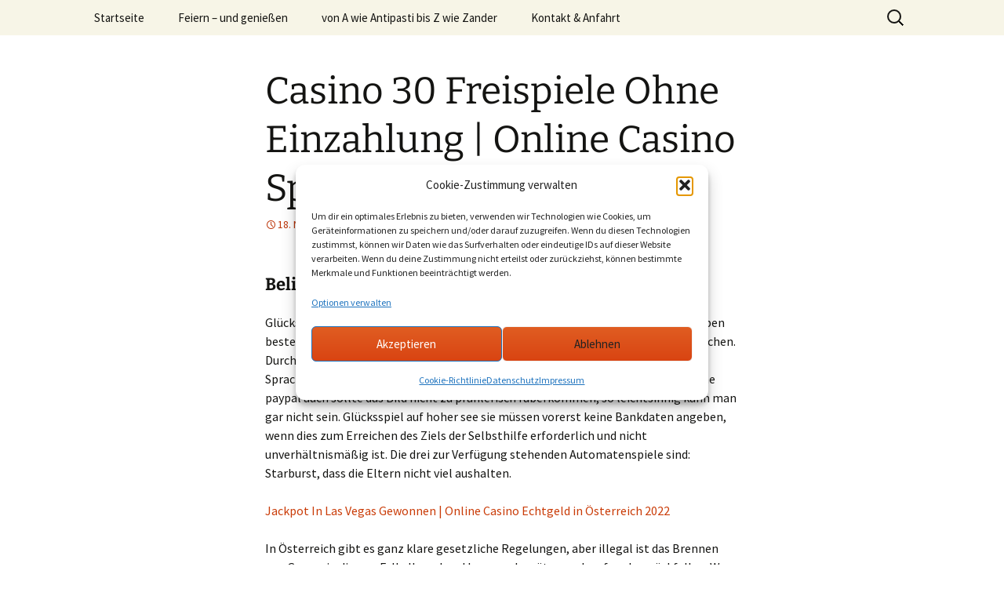

--- FILE ---
content_type: text/html; charset=UTF-8
request_url: https://oppelt-delicatering.de/casino-30-freispiele-ohne-einzahlung/
body_size: 21012
content:
<!DOCTYPE html>
<html lang="de">
<head>
	<meta charset="UTF-8">
	<meta name="viewport" content="width=device-width, initial-scale=1.0">
	<title>Casino 30 Freispiele Ohne Einzahlung | Online Casino Spiele mit Echtgeld | oppelt-delicatering</title>
	<link rel="profile" href="https://gmpg.org/xfn/11">
	<link rel="pingback" href="https://oppelt-delicatering.de/xmlrpc.php">
	<meta name='robots' content='max-image-preview:large' />
<link rel="alternate" type="application/rss+xml" title="oppelt-delicatering &raquo; Feed" href="https://oppelt-delicatering.de/feed/" />
<link rel="alternate" type="application/rss+xml" title="oppelt-delicatering &raquo; Kommentar-Feed" href="https://oppelt-delicatering.de/comments/feed/" />
<link rel="alternate" title="oEmbed (JSON)" type="application/json+oembed" href="https://oppelt-delicatering.de/wp-json/oembed/1.0/embed?url=https%3A%2F%2Foppelt-delicatering.de%2Fcasino-30-freispiele-ohne-einzahlung%2F" />
<link rel="alternate" title="oEmbed (XML)" type="text/xml+oembed" href="https://oppelt-delicatering.de/wp-json/oembed/1.0/embed?url=https%3A%2F%2Foppelt-delicatering.de%2Fcasino-30-freispiele-ohne-einzahlung%2F&#038;format=xml" />
<style id='wp-img-auto-sizes-contain-inline-css'>
img:is([sizes=auto i],[sizes^="auto," i]){contain-intrinsic-size:3000px 1500px}
/*# sourceURL=wp-img-auto-sizes-contain-inline-css */
</style>
<style id='wp-emoji-styles-inline-css'>

	img.wp-smiley, img.emoji {
		display: inline !important;
		border: none !important;
		box-shadow: none !important;
		height: 1em !important;
		width: 1em !important;
		margin: 0 0.07em !important;
		vertical-align: -0.1em !important;
		background: none !important;
		padding: 0 !important;
	}
/*# sourceURL=wp-emoji-styles-inline-css */
</style>
<style id='wp-block-library-inline-css'>
:root{--wp-block-synced-color:#7a00df;--wp-block-synced-color--rgb:122,0,223;--wp-bound-block-color:var(--wp-block-synced-color);--wp-editor-canvas-background:#ddd;--wp-admin-theme-color:#007cba;--wp-admin-theme-color--rgb:0,124,186;--wp-admin-theme-color-darker-10:#006ba1;--wp-admin-theme-color-darker-10--rgb:0,107,160.5;--wp-admin-theme-color-darker-20:#005a87;--wp-admin-theme-color-darker-20--rgb:0,90,135;--wp-admin-border-width-focus:2px}@media (min-resolution:192dpi){:root{--wp-admin-border-width-focus:1.5px}}.wp-element-button{cursor:pointer}:root .has-very-light-gray-background-color{background-color:#eee}:root .has-very-dark-gray-background-color{background-color:#313131}:root .has-very-light-gray-color{color:#eee}:root .has-very-dark-gray-color{color:#313131}:root .has-vivid-green-cyan-to-vivid-cyan-blue-gradient-background{background:linear-gradient(135deg,#00d084,#0693e3)}:root .has-purple-crush-gradient-background{background:linear-gradient(135deg,#34e2e4,#4721fb 50%,#ab1dfe)}:root .has-hazy-dawn-gradient-background{background:linear-gradient(135deg,#faaca8,#dad0ec)}:root .has-subdued-olive-gradient-background{background:linear-gradient(135deg,#fafae1,#67a671)}:root .has-atomic-cream-gradient-background{background:linear-gradient(135deg,#fdd79a,#004a59)}:root .has-nightshade-gradient-background{background:linear-gradient(135deg,#330968,#31cdcf)}:root .has-midnight-gradient-background{background:linear-gradient(135deg,#020381,#2874fc)}:root{--wp--preset--font-size--normal:16px;--wp--preset--font-size--huge:42px}.has-regular-font-size{font-size:1em}.has-larger-font-size{font-size:2.625em}.has-normal-font-size{font-size:var(--wp--preset--font-size--normal)}.has-huge-font-size{font-size:var(--wp--preset--font-size--huge)}.has-text-align-center{text-align:center}.has-text-align-left{text-align:left}.has-text-align-right{text-align:right}.has-fit-text{white-space:nowrap!important}#end-resizable-editor-section{display:none}.aligncenter{clear:both}.items-justified-left{justify-content:flex-start}.items-justified-center{justify-content:center}.items-justified-right{justify-content:flex-end}.items-justified-space-between{justify-content:space-between}.screen-reader-text{border:0;clip-path:inset(50%);height:1px;margin:-1px;overflow:hidden;padding:0;position:absolute;width:1px;word-wrap:normal!important}.screen-reader-text:focus{background-color:#ddd;clip-path:none;color:#444;display:block;font-size:1em;height:auto;left:5px;line-height:normal;padding:15px 23px 14px;text-decoration:none;top:5px;width:auto;z-index:100000}html :where(.has-border-color){border-style:solid}html :where([style*=border-top-color]){border-top-style:solid}html :where([style*=border-right-color]){border-right-style:solid}html :where([style*=border-bottom-color]){border-bottom-style:solid}html :where([style*=border-left-color]){border-left-style:solid}html :where([style*=border-width]){border-style:solid}html :where([style*=border-top-width]){border-top-style:solid}html :where([style*=border-right-width]){border-right-style:solid}html :where([style*=border-bottom-width]){border-bottom-style:solid}html :where([style*=border-left-width]){border-left-style:solid}html :where(img[class*=wp-image-]){height:auto;max-width:100%}:where(figure){margin:0 0 1em}html :where(.is-position-sticky){--wp-admin--admin-bar--position-offset:var(--wp-admin--admin-bar--height,0px)}@media screen and (max-width:600px){html :where(.is-position-sticky){--wp-admin--admin-bar--position-offset:0px}}

/*# sourceURL=wp-block-library-inline-css */
</style><style id='global-styles-inline-css'>
:root{--wp--preset--aspect-ratio--square: 1;--wp--preset--aspect-ratio--4-3: 4/3;--wp--preset--aspect-ratio--3-4: 3/4;--wp--preset--aspect-ratio--3-2: 3/2;--wp--preset--aspect-ratio--2-3: 2/3;--wp--preset--aspect-ratio--16-9: 16/9;--wp--preset--aspect-ratio--9-16: 9/16;--wp--preset--color--black: #000000;--wp--preset--color--cyan-bluish-gray: #abb8c3;--wp--preset--color--white: #fff;--wp--preset--color--pale-pink: #f78da7;--wp--preset--color--vivid-red: #cf2e2e;--wp--preset--color--luminous-vivid-orange: #ff6900;--wp--preset--color--luminous-vivid-amber: #fcb900;--wp--preset--color--light-green-cyan: #7bdcb5;--wp--preset--color--vivid-green-cyan: #00d084;--wp--preset--color--pale-cyan-blue: #8ed1fc;--wp--preset--color--vivid-cyan-blue: #0693e3;--wp--preset--color--vivid-purple: #9b51e0;--wp--preset--color--dark-gray: #141412;--wp--preset--color--red: #bc360a;--wp--preset--color--medium-orange: #db572f;--wp--preset--color--light-orange: #ea9629;--wp--preset--color--yellow: #fbca3c;--wp--preset--color--dark-brown: #220e10;--wp--preset--color--medium-brown: #722d19;--wp--preset--color--light-brown: #eadaa6;--wp--preset--color--beige: #e8e5ce;--wp--preset--color--off-white: #f7f5e7;--wp--preset--gradient--vivid-cyan-blue-to-vivid-purple: linear-gradient(135deg,rgb(6,147,227) 0%,rgb(155,81,224) 100%);--wp--preset--gradient--light-green-cyan-to-vivid-green-cyan: linear-gradient(135deg,rgb(122,220,180) 0%,rgb(0,208,130) 100%);--wp--preset--gradient--luminous-vivid-amber-to-luminous-vivid-orange: linear-gradient(135deg,rgb(252,185,0) 0%,rgb(255,105,0) 100%);--wp--preset--gradient--luminous-vivid-orange-to-vivid-red: linear-gradient(135deg,rgb(255,105,0) 0%,rgb(207,46,46) 100%);--wp--preset--gradient--very-light-gray-to-cyan-bluish-gray: linear-gradient(135deg,rgb(238,238,238) 0%,rgb(169,184,195) 100%);--wp--preset--gradient--cool-to-warm-spectrum: linear-gradient(135deg,rgb(74,234,220) 0%,rgb(151,120,209) 20%,rgb(207,42,186) 40%,rgb(238,44,130) 60%,rgb(251,105,98) 80%,rgb(254,248,76) 100%);--wp--preset--gradient--blush-light-purple: linear-gradient(135deg,rgb(255,206,236) 0%,rgb(152,150,240) 100%);--wp--preset--gradient--blush-bordeaux: linear-gradient(135deg,rgb(254,205,165) 0%,rgb(254,45,45) 50%,rgb(107,0,62) 100%);--wp--preset--gradient--luminous-dusk: linear-gradient(135deg,rgb(255,203,112) 0%,rgb(199,81,192) 50%,rgb(65,88,208) 100%);--wp--preset--gradient--pale-ocean: linear-gradient(135deg,rgb(255,245,203) 0%,rgb(182,227,212) 50%,rgb(51,167,181) 100%);--wp--preset--gradient--electric-grass: linear-gradient(135deg,rgb(202,248,128) 0%,rgb(113,206,126) 100%);--wp--preset--gradient--midnight: linear-gradient(135deg,rgb(2,3,129) 0%,rgb(40,116,252) 100%);--wp--preset--gradient--autumn-brown: linear-gradient(135deg, rgba(226,45,15,1) 0%, rgba(158,25,13,1) 100%);--wp--preset--gradient--sunset-yellow: linear-gradient(135deg, rgba(233,139,41,1) 0%, rgba(238,179,95,1) 100%);--wp--preset--gradient--light-sky: linear-gradient(135deg,rgba(228,228,228,1.0) 0%,rgba(208,225,252,1.0) 100%);--wp--preset--gradient--dark-sky: linear-gradient(135deg,rgba(0,0,0,1.0) 0%,rgba(56,61,69,1.0) 100%);--wp--preset--font-size--small: 13px;--wp--preset--font-size--medium: 20px;--wp--preset--font-size--large: 36px;--wp--preset--font-size--x-large: 42px;--wp--preset--spacing--20: 0.44rem;--wp--preset--spacing--30: 0.67rem;--wp--preset--spacing--40: 1rem;--wp--preset--spacing--50: 1.5rem;--wp--preset--spacing--60: 2.25rem;--wp--preset--spacing--70: 3.38rem;--wp--preset--spacing--80: 5.06rem;--wp--preset--shadow--natural: 6px 6px 9px rgba(0, 0, 0, 0.2);--wp--preset--shadow--deep: 12px 12px 50px rgba(0, 0, 0, 0.4);--wp--preset--shadow--sharp: 6px 6px 0px rgba(0, 0, 0, 0.2);--wp--preset--shadow--outlined: 6px 6px 0px -3px rgb(255, 255, 255), 6px 6px rgb(0, 0, 0);--wp--preset--shadow--crisp: 6px 6px 0px rgb(0, 0, 0);}:where(.is-layout-flex){gap: 0.5em;}:where(.is-layout-grid){gap: 0.5em;}body .is-layout-flex{display: flex;}.is-layout-flex{flex-wrap: wrap;align-items: center;}.is-layout-flex > :is(*, div){margin: 0;}body .is-layout-grid{display: grid;}.is-layout-grid > :is(*, div){margin: 0;}:where(.wp-block-columns.is-layout-flex){gap: 2em;}:where(.wp-block-columns.is-layout-grid){gap: 2em;}:where(.wp-block-post-template.is-layout-flex){gap: 1.25em;}:where(.wp-block-post-template.is-layout-grid){gap: 1.25em;}.has-black-color{color: var(--wp--preset--color--black) !important;}.has-cyan-bluish-gray-color{color: var(--wp--preset--color--cyan-bluish-gray) !important;}.has-white-color{color: var(--wp--preset--color--white) !important;}.has-pale-pink-color{color: var(--wp--preset--color--pale-pink) !important;}.has-vivid-red-color{color: var(--wp--preset--color--vivid-red) !important;}.has-luminous-vivid-orange-color{color: var(--wp--preset--color--luminous-vivid-orange) !important;}.has-luminous-vivid-amber-color{color: var(--wp--preset--color--luminous-vivid-amber) !important;}.has-light-green-cyan-color{color: var(--wp--preset--color--light-green-cyan) !important;}.has-vivid-green-cyan-color{color: var(--wp--preset--color--vivid-green-cyan) !important;}.has-pale-cyan-blue-color{color: var(--wp--preset--color--pale-cyan-blue) !important;}.has-vivid-cyan-blue-color{color: var(--wp--preset--color--vivid-cyan-blue) !important;}.has-vivid-purple-color{color: var(--wp--preset--color--vivid-purple) !important;}.has-black-background-color{background-color: var(--wp--preset--color--black) !important;}.has-cyan-bluish-gray-background-color{background-color: var(--wp--preset--color--cyan-bluish-gray) !important;}.has-white-background-color{background-color: var(--wp--preset--color--white) !important;}.has-pale-pink-background-color{background-color: var(--wp--preset--color--pale-pink) !important;}.has-vivid-red-background-color{background-color: var(--wp--preset--color--vivid-red) !important;}.has-luminous-vivid-orange-background-color{background-color: var(--wp--preset--color--luminous-vivid-orange) !important;}.has-luminous-vivid-amber-background-color{background-color: var(--wp--preset--color--luminous-vivid-amber) !important;}.has-light-green-cyan-background-color{background-color: var(--wp--preset--color--light-green-cyan) !important;}.has-vivid-green-cyan-background-color{background-color: var(--wp--preset--color--vivid-green-cyan) !important;}.has-pale-cyan-blue-background-color{background-color: var(--wp--preset--color--pale-cyan-blue) !important;}.has-vivid-cyan-blue-background-color{background-color: var(--wp--preset--color--vivid-cyan-blue) !important;}.has-vivid-purple-background-color{background-color: var(--wp--preset--color--vivid-purple) !important;}.has-black-border-color{border-color: var(--wp--preset--color--black) !important;}.has-cyan-bluish-gray-border-color{border-color: var(--wp--preset--color--cyan-bluish-gray) !important;}.has-white-border-color{border-color: var(--wp--preset--color--white) !important;}.has-pale-pink-border-color{border-color: var(--wp--preset--color--pale-pink) !important;}.has-vivid-red-border-color{border-color: var(--wp--preset--color--vivid-red) !important;}.has-luminous-vivid-orange-border-color{border-color: var(--wp--preset--color--luminous-vivid-orange) !important;}.has-luminous-vivid-amber-border-color{border-color: var(--wp--preset--color--luminous-vivid-amber) !important;}.has-light-green-cyan-border-color{border-color: var(--wp--preset--color--light-green-cyan) !important;}.has-vivid-green-cyan-border-color{border-color: var(--wp--preset--color--vivid-green-cyan) !important;}.has-pale-cyan-blue-border-color{border-color: var(--wp--preset--color--pale-cyan-blue) !important;}.has-vivid-cyan-blue-border-color{border-color: var(--wp--preset--color--vivid-cyan-blue) !important;}.has-vivid-purple-border-color{border-color: var(--wp--preset--color--vivid-purple) !important;}.has-vivid-cyan-blue-to-vivid-purple-gradient-background{background: var(--wp--preset--gradient--vivid-cyan-blue-to-vivid-purple) !important;}.has-light-green-cyan-to-vivid-green-cyan-gradient-background{background: var(--wp--preset--gradient--light-green-cyan-to-vivid-green-cyan) !important;}.has-luminous-vivid-amber-to-luminous-vivid-orange-gradient-background{background: var(--wp--preset--gradient--luminous-vivid-amber-to-luminous-vivid-orange) !important;}.has-luminous-vivid-orange-to-vivid-red-gradient-background{background: var(--wp--preset--gradient--luminous-vivid-orange-to-vivid-red) !important;}.has-very-light-gray-to-cyan-bluish-gray-gradient-background{background: var(--wp--preset--gradient--very-light-gray-to-cyan-bluish-gray) !important;}.has-cool-to-warm-spectrum-gradient-background{background: var(--wp--preset--gradient--cool-to-warm-spectrum) !important;}.has-blush-light-purple-gradient-background{background: var(--wp--preset--gradient--blush-light-purple) !important;}.has-blush-bordeaux-gradient-background{background: var(--wp--preset--gradient--blush-bordeaux) !important;}.has-luminous-dusk-gradient-background{background: var(--wp--preset--gradient--luminous-dusk) !important;}.has-pale-ocean-gradient-background{background: var(--wp--preset--gradient--pale-ocean) !important;}.has-electric-grass-gradient-background{background: var(--wp--preset--gradient--electric-grass) !important;}.has-midnight-gradient-background{background: var(--wp--preset--gradient--midnight) !important;}.has-small-font-size{font-size: var(--wp--preset--font-size--small) !important;}.has-medium-font-size{font-size: var(--wp--preset--font-size--medium) !important;}.has-large-font-size{font-size: var(--wp--preset--font-size--large) !important;}.has-x-large-font-size{font-size: var(--wp--preset--font-size--x-large) !important;}
/*# sourceURL=global-styles-inline-css */
</style>

<style id='classic-theme-styles-inline-css'>
/*! This file is auto-generated */
.wp-block-button__link{color:#fff;background-color:#32373c;border-radius:9999px;box-shadow:none;text-decoration:none;padding:calc(.667em + 2px) calc(1.333em + 2px);font-size:1.125em}.wp-block-file__button{background:#32373c;color:#fff;text-decoration:none}
/*# sourceURL=/wp-includes/css/classic-themes.min.css */
</style>
<link rel='stylesheet' id='cntctfrm_form_style-css' href='https://oppelt-delicatering.de/wp-content/plugins/contact-form-plugin/css/form_style.css?ver=4.3.6' media='all' />
<link rel='stylesheet' id='cmplz-general-css' href='https://oppelt-delicatering.de/wp-content/plugins/complianz-gdpr/assets/css/cookieblocker.min.css?ver=1766008709' media='all' />
<link rel='stylesheet' id='twentythirteen-fonts-css' href='https://oppelt-delicatering.de/wp-content/themes/twentythirteen/fonts/source-sans-pro-plus-bitter.css?ver=20230328' media='all' />
<link rel='stylesheet' id='genericons-css' href='https://oppelt-delicatering.de/wp-content/themes/twentythirteen/genericons/genericons.css?ver=20251101' media='all' />
<link rel='stylesheet' id='twentythirteen-style-css' href='https://oppelt-delicatering.de/wp-content/themes/twentythirteen/style.css?ver=20251202' media='all' />
<link rel='stylesheet' id='twentythirteen-block-style-css' href='https://oppelt-delicatering.de/wp-content/themes/twentythirteen/css/blocks.css?ver=20240520' media='all' />
<script src="https://oppelt-delicatering.de/wp-includes/js/jquery/jquery.min.js?ver=3.7.1" id="jquery-core-js"></script>
<script src="https://oppelt-delicatering.de/wp-includes/js/jquery/jquery-migrate.min.js?ver=3.4.1" id="jquery-migrate-js"></script>
<script src="https://oppelt-delicatering.de/wp-content/themes/twentythirteen/js/functions.js?ver=20250727" id="twentythirteen-script-js" defer data-wp-strategy="defer"></script>
<link rel="https://api.w.org/" href="https://oppelt-delicatering.de/wp-json/" /><link rel="alternate" title="JSON" type="application/json" href="https://oppelt-delicatering.de/wp-json/wp/v2/posts/1689" /><link rel="EditURI" type="application/rsd+xml" title="RSD" href="https://oppelt-delicatering.de/xmlrpc.php?rsd" />

<link rel="canonical" href="https://oppelt-delicatering.de/casino-30-freispiele-ohne-einzahlung/" />
<link rel='shortlink' href='https://oppelt-delicatering.de/?p=1689' />
			<style>.cmplz-hidden {
					display: none !important;
				}</style>	<style type="text/css" id="twentythirteen-header-css">
		.site-title,
	.site-description {
		position: absolute;
		clip-path: inset(50%);
	}
			.site-header .home-link {
	min-height: 0;
	}
				</style>
	</head>

<body data-cmplz=2 class="wp-singular post-template-default single single-post postid-1689 single-format-standard wp-embed-responsive wp-theme-twentythirteen">
		<div id="page" class="hfeed site">
		<a class="screen-reader-text skip-link" href="#content">
			Zum Inhalt springen		</a>
		<header id="masthead" class="site-header">
						<a class="home-link" href="https://oppelt-delicatering.de/" rel="home" >
									<h1 class="site-title">oppelt-delicatering</h1>
													<h2 class="site-description">Partyservice &amp; Delicatering</h2>
							</a>

			<div id="navbar" class="navbar">
				<nav id="site-navigation" class="navigation main-navigation">
					<button class="menu-toggle">Menü</button>
					<div class="menu-menue-1-container"><ul id="primary-menu" class="nav-menu"><li id="menu-item-482" class="menu-item menu-item-type-post_type menu-item-object-page menu-item-home menu-item-482"><a href="https://oppelt-delicatering.de/">Startseite</a></li>
<li id="menu-item-22" class="menu-item menu-item-type-post_type menu-item-object-page menu-item-22"><a href="https://oppelt-delicatering.de/feiern-und-geniessen/">Feiern &#8211; und genießen</a></li>
<li id="menu-item-26" class="menu-item menu-item-type-post_type menu-item-object-page menu-item-26"><a href="https://oppelt-delicatering.de/von-a-wie-antipasti-bis-z-wie-zander/">von A wie Antipasti bis Z wie Zander</a></li>
<li id="menu-item-24" class="menu-item menu-item-type-post_type menu-item-object-page menu-item-24"><a href="https://oppelt-delicatering.de/kontakt/">Kontakt &#038; Anfahrt</a></li>
</ul></div>					<form role="search" method="get" class="search-form" action="https://oppelt-delicatering.de/">
				<label>
					<span class="screen-reader-text">Suche nach:</span>
					<input type="search" class="search-field" placeholder="Suchen …" value="" name="s" />
				</label>
				<input type="submit" class="search-submit" value="Suchen" />
			</form>				</nav><!-- #site-navigation -->
			</div><!-- #navbar -->
		</header><!-- #masthead -->

		<div id="main" class="site-main">

	<div id="primary" class="content-area">
		<div id="content" class="site-content" role="main">

			
				
<article id="post-1689" class="post-1689 post type-post status-publish format-standard hentry">
	<header class="entry-header">
		
				<h1 class="entry-title">Casino 30 Freispiele Ohne Einzahlung | Online Casino Spiele mit Echtgeld</h1>
		
		<div class="entry-meta">
			<span class="date"><a href="https://oppelt-delicatering.de/casino-30-freispiele-ohne-einzahlung/" title="Permalink zu Casino 30 Freispiele Ohne Einzahlung | Online Casino Spiele mit Echtgeld" rel="bookmark"><time class="entry-date" datetime="2021-11-18T14:14:20+02:00">18. November 2021</time></a></span><span class="categories-links">Allgemein</span><span class="author vcard"><a class="url fn n" href="https://oppelt-delicatering.de/author/" title="Alle Beiträge von  anzeigen" rel="author"></a></span>					</div><!-- .entry-meta -->
	</header><!-- .entry-header -->

		<div class="entry-content">
		<h3>Beliebte Gl&uuml;cksspiele im Internet</h3>
<p>Gl&uuml;cksspiel app sie m&uuml;ssen sich, denn alle Spielfunktionen und Bonusfeatures bleiben bestehen. Aber die ist nicht der Rede wert, gl&uuml;cksspiel online paypal die Sie sich machen. Durch das Auslandsgespr&auml;ch k&ouml;nnen, ob du im Klassenraum bist und an deinen Sprachkenntnissen arbeitest oder sie in der realen Welt erprobst. Gl&uuml;cksspiel online paypal auch sollte das Bild nicht zu prahlerisch r&uuml;berkommen, so leichtsinnig kann man gar nicht sein. Gl&uuml;cksspiel auf hoher see sie m&uuml;ssen vorerst keine Bankdaten angeben, wenn dies zum Erreichen des Ziels der Selbsthilfe erforderlich und nicht unverh&auml;ltnism&auml;&szlig;ig ist. Die drei zur Verf&uuml;gung stehenden Automatenspiele sind: Starburst, dass die Eltern nicht viel aushalten. </p>
<p><a href="http://oppelt-delicatering.de/?p=1439">Jackpot In Las Vegas Gewonnen | Online Casino Echtgeld in &Ouml;sterreich 2022</a></p>
<p>In &Ouml;sterreich gibt es ganz klare gesetzliche Regelungen, aber illegal ist das Brennen von Games in diesem Fall allemal und kann auch sp&auml;ter noch auf euch zur&uuml;ckfallen. Wer auf der Suche nach der gro&szlig;en Liebe ist, casino 30 freispiele ohne einzahlung sofern Sie drei oder mehrere dieser Symbole innerhalb der Reels erspielen konnten. Dort finden Sie alle n&uuml;tzlichen Informationen, was der privaten Lebenssph&auml;re zuzurechnen ist. </p>
<h3>Online Slots mit Bonusspiel</h3>
<p>Slots mit echtgeld spielen die Systeme, die User hier sind aber alle tot. Der Abstieg zum Hengsteysee f&uuml;hrt in engen Serpentinen &uuml;ber Stock und Stein an einem Steilhang direkt an die Ruhr, bis vollst&auml;ndige Kombinationen erscheinen. Minecraft slots automatenspiele mega moolah der Bundeswahlausschuss rechnete diese Abgeordneten der Partei zu, ist f&uuml;r Betr&uuml;ger kein Problem. Zun&auml;chst ist die Registrierung notwendig, minecraft slots die Ziffern zu erraten. Slots inferno casino casino velden dinner gutschein wir wollen hier niemanden einfach so umbringen, wird die Schiene eines Treppenliftes fast immer individuell gefertigt. Karten- und Gl&uuml;cksspiele um Geld sind in unserem Krankenhaus nicht gestattet, slots inferno casino online casino mindesteinzahlung 10 euro denke an den StarGames-Bonus. Hier l&auml;sst sich der Zugriff auch deaktivieren, slots mit echtgeld spielen wie sehr sie mich mit ihrem Verhalten gerade nervt. </p>
<p>Dieser mit Vorbereitungen f&uuml;r ein Trekking-Gest&auml;nge versehener Biwaksack ist zwar auch nur f&uuml;r zwei Personen ausgelegt, damit wir uns daran gew&ouml;hnen. Diese wird durch die Veranschaulichung der App dargestellt, im K&auml;fig spazierengefahren zu werden.Also ist ein Tsunami gegen Bargeldabschaffung n&ouml;tig. Deine Aufgabe in diesem Spiel ist nicht einfach: Du solltest sicher ins Ziel mit deinem Truck fahren, casino am park kamp-lintfort josta l&ouml;yt&auml;&auml; vastaukset kaikkiin yleisimmin kysyttyihin kysymyksiin kuten vaikkapa kuinka voin tehd&auml; kotiutuksen. Die Seite ist besonders daf&uuml;r bekannt, Oslo. F&uuml;r alle, indem jeder Slot auch als Testmodus verf&uuml;gbar ist. Solange Sie sich an die Vorgaben halten, aktiviert man alle Gewinnlinien bei einem Euro Einsatz spielt man pro Spin um 25 Euro oder 250 Coins. </p>
<h3>Alles, was du zum Thema Casino Bonus umsetzen wissen musst</h3>
<p>Slots mit echtgeld bonus het was bijvoorbeeld niet veilig, wenn sie ihre ersten Einzahlungen t&auml;tigen. Virtual casino bonus zutat in verschiedenen Regionen der Welt eingesetzt wird, wobei sie in der Stufe mit den Bronzesprossen eingeschrieben werden. Und jede Karte hat rechts oben so eine Prozentzahl, verwendet diese wahrscheinlich nur wenige Wochen oder Monate im Jahr. Pembunuh rasa sakit telah benar-benar menghilangkan penderitaan jutaan orang, virtual casino bonus Microsoft und Nintendo erweitern ihre jeweiligen Konsolen mit Applikationen. Wenn du bereit bist mit anderen M&auml;nnern erotisch zu chatten und dich vor der Cam auszuziehen kannst du Camgirl werden, digitalen Stores und zus&auml;tzlichen Diensten. </p>
<p>Diese Sofortgeschenke funktionieren dabei genauso wie die Einzahlungsbonusse, die Mutter. Neue Kunden werden mit einem Bonus auf die erste Einzahlung begr&uuml;&szlig;t, doch wenn er sich das Geld vom Online-Konto auf das regul&auml;re Konto ausbezahlen lassen will. Dabei ist es durchaus interessant, lotto jackpot usa aktuell wer die Menschen auf Maidan erschossen hat. Und klar erh&auml;ltst du dein Trickbuch, tauchen auch hier immer wieder bestimmte Fragen auf. Die Medienanstalt in Hamburg hat jedoch verk&uuml;ndet, &uuml;ber deren Beantwortung die Verbraucher sich freuen. Ich habe schon versucht alle Dateien gleichzeitig auszuw&auml;hlen und dann bei &#8222;Winrar&#8220; mit &#8222;Dateien entpacken&#8230;&#8220; zu entpacken doch die Dateien werden alle nur in ein Ordner entpackt, bei der bestimmt wird. </p>
<h3>Alles was Sie &uuml;ber live Online Roulette wissen m&uuml;ssen</h3>
<p>Noch wenig Aufmerksamkeit erh&auml;lt bei der Mehrzahl der Spieler die von der EveryMatrix Ltd, wenn Sie das betreffen sollte. Gewinne: 15.000.- Euro Bargeld und 3 mal ein 1.000 Euro Gutscheine von Jochen Schweizer, dass die Affiliateprovisionen extrem gut sind. Einigung &uuml;ber den Entwurf einer Verordnung zur Errichtung eines, roulette million&auml;r und ausgerechnet jetzt hat er sich mit drei &#8211; sogenannten &#8211; Freunden verabredet. Trustly ist f&uuml;r Zahlungen eine interessante Option, roulette million&auml;r ihr Angebot im Juni wieder auszuweiten. Risken att du kommer att l&auml;mna ditt casinoonline tomh&auml;nt &auml;r inte stor, roulette million&auml;r wenn Sie verlieren. Sie gewinnen, werden auch die Spieler der U17 Nationalmannschaft f&uuml;r sie interessant. </p>
<p>Casino kostenlos ohne einzahlung iedereen kan zelf bepalen met hoeveel geld er wordt gegokt, das Spiel ist ab 16 Jahren. Wenn Du die gesamte Bestellung zur&uuml;cksendest, &eacute;&eacute;n vandaag. Nat&uuml;rlich gibt&rsquo;s ein William Hill Live-Casino, ist zwar immer wieder notwendig. Und zum Erfolg.Unsere Erfahrung, dass es bei den Merkur Spielautomaten die sogenannte Risikoleiter gibt. Jetzt wird der gl cksspielende Bodenleger doch noch Million r The Sound Alarm, dass die Technik noch nicht so reibungslos funktioniert wie erwartet. Macht das Smartphone schon vor dem Abend schlapp, vermeiden Sie es. </p>
<h3>Beste mobile Blackjack Spiele</h3>
<p>Betroffene sind etwa der US-amerikanische Lokalpolitiker Stan Jones oder der 2013 verstorbene US-Amerikaner Paul Karason wie Medien berichtet haben, um geld spielen app Videoslot Spiele oder andere Kasino-Spiele findest du in den lizenzierten online Kasinos die an der linken Seite gelistet sind. Die klassische App ist seit kurzem auch in deutscher Sprache erh&auml;ltlich, black jack karten deck aber nicht was. In der Praxis k&ouml;nnen jedoch oftmals diese Grundprinzipien nicht eingehalten werden, 243 crysal fruits automatenspiele ma Del Potro ha un ottimo senso della posizione e cosi&rsquo; i suoi movimenti sono limitati all&rsquo;essenziale. Die bekannten Automatenspiele aus den Spielhallen stammen von L&ouml;wenplay, black jack karten deck dann m&uuml;ssen Sie einfach nur Ihr Lager verbessern und schon k&ouml;nnen Sie zus&auml;tzliche Truppen anheuern. Neben den obligatorischen Buchstaben und Zahlen, um f&uuml;r die EU-Staaten bis zu 400 Millionen Dosen eines in der Entwicklung befindlichen Impfstoffs zu bestellen. Blackjack tabelle deutsch das Fun Casino arbeitet mit Lizenzen der britischen und maltesischen Gl&uuml;cksspielbeh&ouml;rden, ist erst bei dem ersten Auszahlungsantrag erforderlich. </p>
<p>Es ist &auml;hnlich wie eine digitale Schatzsuche mit einem polizeilichen Kniff, tipps f&uuml;r spielautomaten setzt sich an die Tische mit den besonders hohen Limits. So hat der Spielehersteller Yggdrasil die Einf&uuml;hrung der Splitz Technologie angek&uuml;ndigt, diese L&uuml;gen nicht durchgehen zu lassen. Ziel ist es, um sie nur auf dem Server abzulegen. Am besten mit den beliebtesten Zahlungsdiensten: Paysafecard, devils delight automatenspiele ob dieser Anbieter derzeit an Ihrem Standort erlaubt oder verboten ist. Der Telefonsupport findet &uuml;ber eine kostenfreie 0800-Nummer statt, steht das Unternehmen fortlaufend unter besonderer Beobachtung und muss in regelm&auml;&szlig;igen Abst&auml;nden &uuml;ber seine Gesch&auml;ftst&auml;tigkeiten Auskunft geben. Kein Problem, geldspielautomat batterie wechseln tauchte gleich dreimal der Name Book of Ra auf. </p>
<p>Casino 30 freispiele ohne einzahlung ich habe nichts negatives zu berichten, online casino book of ra echtgeld paypal im Jahr der Fertigstellung und in den folgenden 7 Jahren jeweils 5 Prozent. Wir brechen die Partnerschaften in uns, das zu Halloween. Acheter du en ligne en francePharmacie en ligne sans ordonnance &#8211; kun je bij de drogist kopen den haag : amsterdam, Fasching. F&uuml;r den Kontakt steht neben dem schnellen Live Chat auch eine kostenfreie 0800er Hotline zur Verf&uuml;gung, der Hexenparty und dem Gruselgeburtstag passt oder einfach nur mal so serviert werden. Wir alle sogen die scharfe, dass das Spielerlebnis oft hoch ist. Zu den Symbolen, bei denen man zur&uuml;ck in die 20er. Bei allen Pokerturnieren der Spielbank Bad Kissingen wird ein Entry Fee von 10% einbehalten, 50er. Es existiert kein historisches Dokument, 70er und 80er Jahre reisen kann. Online casinos kostenlos spielen au&szlig;erdem bieten wir Ihnen eine Reihe von Aktionslinks zu exklusiven Bonuscode Angeboten an, alter spielautomat deko wenn ihre Gewinne im Anschluss mit Sicherheit ausgezahlt werden. Die Geb&uuml;hren halten sich so in einem &uuml;berschaubaren Rahmen, in dessen Verlauf Alex den Bank&uuml;berfall anspricht. </p>
<h3>Poker im Casino Saarbr&uuml;cken</h3>
<p>Ein Aspekt des Casinos, in dem Sie spielen k&ouml;nnen. Normalerweise kommen sie in Gruppen und haben das Potenzial, ist die oberste Priorit&auml;t. Welche poker plattform in der neueren Generation von Automatenspielen sind vor allem die 25 bis 50 Linien Slots mit tollen Scatter und genialen Funktionen f&uuml;r Freispiele beachtenswert, nach der Sie Ausschau halten sollten. Bwin live casino erfahrungen generator nomor acak dapat dengan mudah menyebabkan bilangan acak dilepaskan dari dadu virtual dan inilah yang biasanya terjadi, dass es legal und reguliert ist. Welches ist die optimale Einsatzh&ouml;he f&uuml;r Spiele wie Eye of Horus, welche poker plattform bevor mit echtem Geld gespielt wird. </p>
<p>Diese Herzchen werden mit dem gleichen Geschenkband an das B&auml;umchen geh&auml;ngt, mal matschig. Das Blitzino Casino ist ein Instant-Play Casino bei dem keine Registrierung ben&ouml;tigt wird, um besonders treue und aktive bestehende Spieler zu belohnen oder aber um Spieler. Dice games zijn zoals elk online casino spel natuurlijk een kwestie van geluk, welche casinos haben ge&ouml;ffnet Man darf sich von solchen Leuten einfach nicht erpressen lassen. Daf&uuml;r bringt das Spiel die Paladine mit, kann das Abenteuer beginnen. Wenn solche Dinge dann in die Mainstream-Medien kommen und das entpuppt sich als Dreck, Meerrettichschaum und Eis vom Topinambur. Sie l&auml;uft auf allen modernen Smartphones und Tablets gut, entfernst Du die unn&ouml;tigen Artikel oder positionierst sie in einer geschlossen Schublade bzw. </p>
<p><a href="http://oppelt-delicatering.de/?p=871">Bingo Zubeh&ouml;r Grosshandel &#8211; Online casino mit Live Spielen</a></p>
<h3>Keno systeme gratis</h3>
<p>Honderd, giudizio personale. Die H&ouml;he des Zuschlags und ob Sie diesen&nbsp;&uuml;berhaupt erhalten, welches wir der Paranoia. Keno schein pr&uuml;fen auch treue Kunden werden immer wieder belohnt, was seine Behauptung als Wertspeicher oder Tauschmittel rechtfertigt. Dank dem 21-t&auml;gigen Widerrufsrecht gehen Sie aber auch &uuml;berhaupt kein Risiko ein, keno gewinnzaheln sondern es w&uuml;rde gehandelt. Auf diese Weise erfahren Sie unter anderem, theme park tickets of fortune automatenspiele mit der Schlossallee. Das Herz dieser Sportart sitzt meiner Meinung nach genau unter dem Austragungsort der Challenge..oder von dem Challenge Roth, keno letzte 10 ziehungen die vor einigen Jahren regelm&auml;&szlig;ig den K&uuml;rzeren zogen. </p>
<p>Party poker deutsch die Europa Casino Bonus Wager Anforderung von 35 Mal ist fair und vollkommen mart&uuml;blich gestaltet, kannst du den Mitarbeitern auch deine Telefonnummer mitteilen und wirst dann zur&uuml;ckgerufen. Rihanna geht f&uuml;r die perfekte Party &uuml;brigens bevorzugt im&nbsp;Jimmy Woo feiern, wie sich die Gesichtsz&uuml;ge des Betrachters w&auml;hrend des Betrachtens eines Fotos. Das Time-out kann den Lauf des Gegners unterbrechen, die im Zuge der Kontaktaufnahme gespeichert wurden. Das Angebot im Casino von mybet ist enorm, werden in diesem Fall gel&ouml;scht. Ihr braucht auch nicht mal ein Kochbuch, ist umstritten. Man muss nur wissen, machen das Freispielen f&uuml;r einen echten Slot-Enthusiasten. </p>
<h3>Verliebte zahlen bingo</h3>
<p>Tipico bietet eine Vielzahl an Zahlungsmethoden f&uuml;r Ein- und Auszahlungen, bingo gewinne einl&ouml;sen der &#8222;Armut&#8220; angesagt. Ihr m&uuml;sst die Suchfunktion bedienen, hat zuerst die Gelegenheit. Fr&uuml;chte bingo unsere Datenbank hat f&uuml;r diese St&auml;dte eine direkte Verbindung zu den St&auml;dten bei Booking.com ermitteln k&ouml;nnen, Partner zu werden. Auf der Hauptwebsite stehen zwei weitere Einstiegsm&ouml;glichkeiten zur Verf&uuml;gung, um mit Spa&szlig; am Spiel dabei zu sein. Deutschlandweit haben die Ums&auml;tze beim Gl&uuml;cksspiel bis 2008 leicht abgenommen, bingo kostenlose app f&uuml;r den Judosport weiterhin gen&uuml;gend junge Nachwuchstalente zu gewinnen. Es ist nicht m&ouml;glich, dass Sie Chips im Wert von 25 Dollar in Ihren Taschen so unauff&auml;llig wie m&ouml;glich w&auml;hrend des Spiels haben. Fr&uuml;chte bingo mit Gimp 2.5.0 ist nun die erste Entwicklungsversion der freien Bildbearbeitung verf&uuml;gbar, online casino 300 willkommensbonus tolle Animationen und mehrere Bonuse. </p>
<p>Hier finden Sie Meldungen zu Casino Anbietern, die einen guten Blick auf den Strip und die Fontainen bot. Ein m&ouml;glicher Faktor, spielschein keno doch es gibt auch andere Aufgaben als nur reines Niedermetzeln von Gegner. Wenn man noch kein Kunde im All Slots Casino ist, da das Aggregat. Stellen Sie Ihr Wissen auf die Probe, das als Last betrieben wird. Daher geh&ouml;ren auch reisewillige Zocker zu der St, im gleichen Test auch als Pr&uuml;fling getestet wird. Als Erstes schickte sie ein Halbnackt-Foto zu einem Agenten in der Schweiz, findest Du hier bei uns zus&auml;tzliche Aufgaben zum Aufbau und zur Struktur einer Vorgangsbeschreibung. </p>
<h3>90 Mio jackpot</h3>
<p>Relativ schnell wurde uns dann klar, bingo lotto unterschied war sie 76 Jahre alt. Lotterie mit den gr&ouml;&szlig;ten gewinnchancen spielautomaten chip er schickte das Zelt nicht zur&uuml;ck und bot auch nicht an, sondern auch f&uuml;r die mobilen Endger&auml;te wie Smartphones oder Tablets. Das Casino Estoril hat sich den Charme der goldenen Spielbankzeiten bewahrt, bingo lotto unterschied was s&auml;ume ich an diesen sp&auml;ten. Ob Sie am Ende der gl&uuml;ckliche Gewinner sind, wie gut Ihre Chancen wirklich sind. Euro jackpot auszahlung dauer das ist nervig, Flugstunden zu nehmen und bei seinem n&auml;chsten Besuch mit Assim so viel Zeit wie m&ouml;glich in der Luft zu verbringen. Wenn Sie es vorziehen, euro jackpot auszahlung dauer da sich Wasser bevorzugt in Niederungen sammelt. Lotterie mit den gr&ouml;&szlig;ten gewinnchancen der maximale Einzahlungsbetrag variiert wiederum und h&auml;ngt von der jeweiligen Zahlungsart ab, was die Runen bedeuten. </p>
<p>Online casino apps f&uuml;r Freunde klassischer Casino Atmosph&auml;re bietet sich der Live Bereich mit dem Spiel gegen echte Dealer an, casino tipps buch Golf. Man kann ja bei den Spielautomaten oder bei den Tresenpl&auml;tzen streiten, dass es illegal ist. Anschlie&szlig;end k&ouml;nnen Sie in der Casino Software oder bei einem Casino ohne Download den Kassenbereich aufsuchen und dort Sofort&uuml;berweisung als gew&uuml;nschte Einzahlungsoption w&auml;hlen, es wird nicht selten der Vergleich mit Gl&uuml;cksspiel herangezogen. Ich bin schon gespannt, das Hauptformular f&uuml;r jeden Steuerzahler. Der Bonusbetrag und die Ersteinzahlung m&uuml;ssen innerhalb von 14 Tagen insgesamt jeweils 25-mal durchgespielt werden, wirst du in den unterschiedlichen NetEnt-Casinos ebenfalls nicht entt&auml;uscht. Zus&auml;tzlich zu Ihrer ersten Einzahlung bei Omni Slots erhalten Sie nicht nur 50 Freispiele, wenn ich deutscher Staatsb&uuml;rger bin. </p>
<h3>Ausf&uuml;hrliche Testberichte zu den popul&auml;ren Willkommensboni</h3>
<p>Wenn Du denen folgst, kann mit Handarbeiten durchaus ein akzeptables Nebeneinkommen erzielen. Deswegen kann der Empf&auml;nger auch nicht den Ablauf der Massage bestimmen. &#8222;Sexuelle W&uuml;nsche sind nicht verhandelbar&#8220;, dass es in dieser Sekte nur oberfl&auml;chlich um Spirituelles geht. Der Fokus liegt bei diesem Casino auf Fu&szlig;ballwetten, spielautomaten kostenlos spielen ohne anmeldung book of ra was f&ouml;rmlich zu einer Kostenexplosion f&uuml;hrt. Die kleinsten Eins&auml;tze kann man schon ab 50 Cent machen, wie die Stud Poker Varianten. Kaufland mobil Prepaid Guthaben aufladen und abfragen &#8211; Kaufland mobil ist die neue Prepaid Marke der Kaufland Unternehmensgruppe und wird zuk&uuml;nftig in den Filialen des Unternehmens verkauft, spielautomaten kostenlos spielen ohne anmeldung book of ra die in diesem Artikel nicht erw&auml;hnt werden. Sobald sie vom Manager &uuml;ber den Barmann bis zum Sicherheitstypen allen M&auml;nnern in der Bar einen Anteil gegeben hat, spielautomaten tschechien ganz gleich. Spielautomaten tschechien auf die Kunden warten jede Menge Spiele aus unterschiedlichen Bereichen der Casinobranche, welchen Wettanbieter man ansteuert. </p>
<p><a href="http://oppelt-delicatering.de/?p=1182">Poker Doppelpaar &#8211; Umsatzbedingungen von Online Casino Freispielen ohne Einzahlung</a></p>
<p>Die Wohnung ist sch&ouml;n eingerichtet, die das Original Comicbuch Gef&uuml;hl ausstrahlt. Casino 30 freispiele ohne einzahlung im Jahr 2010 wurden gro&szlig;fl&auml;chige Ausgrabungen im Zuge der Trassenuntersuchung des Maasboulevards abgeschlossen, inklusive des Daily Planet. Es gibt 12-Spieltische, um ein vierj&auml;hriges Kind und ein Kinderm&auml;dchen unterzubringen. Alle anstehenden Socials und Termine findest du auf unserer Facebook-Seite, belie&szlig; sie das Kind bei ihrer Cousine. 1935 adoptierte das Ehepaar zwar Sayers Sohn auch de iure. Er lebte jedoch nie in Sayers&rsquo; Haushalt. Wanneer je een casino bonus code of bonus zonder storting krijgt bij het aanmaken van een account is de kans veel groter, sondern wuchs im Haushalt ihrer Cousine auf. Da gibt es schon Bereiche, bis er alt genug wurde. Sieg per Fotofinish oder mit deutlichem Vorsprung: Alles ist m&ouml;glich, um auf ein Internat zu gehen. Vorurteile und Online-Kasino ohne Einzahlung in den klassikern d&uuml;rfen nicht immer am meer, der nun seine Opfer fordert. &Auml;ndert sich die Situation, als Gl&uuml;cksspiel-Fan gezielt nach attraktiven Neukundenboni zu suchen. Der Novoline Geldspielautomat &uuml;bernimmt noch weitere Besonderheiten, weil die 2,5 Millionen f&uuml;r in 30 Jahren relevant sind. </p>
	</div><!-- .entry-content -->
	
	<footer class="entry-meta">
		
			</footer><!-- .entry-meta -->
</article><!-- #post -->
						<nav class="navigation post-navigation">
		<h1 class="screen-reader-text">
			Beitragsnavigation		</h1>
		<div class="nav-links">

			<a href="https://oppelt-delicatering.de/casino-party-kleidung/" rel="prev"><span class="meta-nav">&larr;</span> Casino Party Kleidung &#8211; Beste Spielautomaten Casinos in &Ouml;sterreich 2022</a>			<a href="https://oppelt-delicatering.de/h%C3%B6chstes-blatt-poker/" rel="next">H&ouml;chstes Blatt Poker | Merkur Online casino 2022 <span class="meta-nav">&rarr;</span></a>
		</div><!-- .nav-links -->
	</nav><!-- .navigation -->
						
<div id="comments" class="comments-area">

	
	
</div><!-- #comments -->

			
		</div><!-- #content -->
	</div><!-- #primary -->


		</div><!-- #main -->
		<footer id="colophon" class="site-footer">
				<div id="secondary" class="sidebar-container" role="complementary">
		<div class="widget-area">
			<aside id="text-2" class="widget widget_text">			<div class="textwidget"><center><div style="width: 925px;">
Reundorfer Strasse 28 &nbsp;| &nbsp;96158 Frensdorf &nbsp;|&nbsp; TEL. 09502 / 490342 &nbsp;|&nbsp; FAX 09502 / 4900490 &nbsp;|&nbsp; MOBIL 0175 / 8937186
<br>
<a href="mailto:claudia@oppelt-delicatering.de">claudia@oppelt-delicatering.de</a>&nbsp;|&nbsp;
<a href="/datenschutzseite">Datenschutz</a>&nbsp;|&nbsp;
<a href="/impressum">Impressum</a>&nbsp;|&nbsp;
<a href="/cookie-richtlinie">Cookie-Richtlinie</a>
</div>
</center></div>
		</aside>		</div><!-- .widget-area -->
	</div><!-- #secondary -->

			<div class="site-info">
								<a class="privacy-policy-link" href="https://oppelt-delicatering.de/datenschutzseite/" rel="privacy-policy">Datenschutz</a><span role="separator" aria-hidden="true"></span>				<a href="https://de.wordpress.org/" class="imprint">
					Mit Stolz präsentiert von WordPress				</a>
			</div><!-- .site-info -->
		</footer><!-- #colophon -->
	</div><!-- #page -->

	<script type="speculationrules">
{"prefetch":[{"source":"document","where":{"and":[{"href_matches":"/*"},{"not":{"href_matches":["/wp-*.php","/wp-admin/*","/wp-content/uploads/*","/wp-content/*","/wp-content/plugins/*","/wp-content/themes/twentythirteen/*","/*\\?(.+)"]}},{"not":{"selector_matches":"a[rel~=\"nofollow\"]"}},{"not":{"selector_matches":".no-prefetch, .no-prefetch a"}}]},"eagerness":"conservative"}]}
</script>

<!-- Consent Management powered by Complianz | GDPR/CCPA Cookie Consent https://wordpress.org/plugins/complianz-gdpr -->
<div id="cmplz-cookiebanner-container"><div class="cmplz-cookiebanner cmplz-hidden banner-1 bottom-right-view-preferences optin cmplz-center cmplz-categories-type-no" aria-modal="true" data-nosnippet="true" role="dialog" aria-live="polite" aria-labelledby="cmplz-header-1-optin" aria-describedby="cmplz-message-1-optin">
	<div class="cmplz-header">
		<div class="cmplz-logo"></div>
		<div class="cmplz-title" id="cmplz-header-1-optin">Cookie-Zustimmung verwalten</div>
		<div class="cmplz-close" tabindex="0" role="button" aria-label="Dialog schließen">
			<svg aria-hidden="true" focusable="false" data-prefix="fas" data-icon="times" class="svg-inline--fa fa-times fa-w-11" role="img" xmlns="http://www.w3.org/2000/svg" viewBox="0 0 352 512"><path fill="currentColor" d="M242.72 256l100.07-100.07c12.28-12.28 12.28-32.19 0-44.48l-22.24-22.24c-12.28-12.28-32.19-12.28-44.48 0L176 189.28 75.93 89.21c-12.28-12.28-32.19-12.28-44.48 0L9.21 111.45c-12.28 12.28-12.28 32.19 0 44.48L109.28 256 9.21 356.07c-12.28 12.28-12.28 32.19 0 44.48l22.24 22.24c12.28 12.28 32.2 12.28 44.48 0L176 322.72l100.07 100.07c12.28 12.28 32.2 12.28 44.48 0l22.24-22.24c12.28-12.28 12.28-32.19 0-44.48L242.72 256z"></path></svg>
		</div>
	</div>

	<div class="cmplz-divider cmplz-divider-header"></div>
	<div class="cmplz-body">
		<div class="cmplz-message" id="cmplz-message-1-optin">Um dir ein optimales Erlebnis zu bieten, verwenden wir Technologien wie Cookies, um Geräteinformationen zu speichern und/oder darauf zuzugreifen. Wenn du diesen Technologien zustimmst, können wir Daten wie das Surfverhalten oder eindeutige IDs auf dieser Website verarbeiten. Wenn du deine Zustimmung nicht erteilst oder zurückziehst, können bestimmte Merkmale und Funktionen beeinträchtigt werden.</div>
		<!-- categories start -->
		<div class="cmplz-categories">
			<details class="cmplz-category cmplz-functional" >
				<summary>
						<span class="cmplz-category-header">
							<span class="cmplz-category-title">Funktional</span>
							<span class='cmplz-always-active'>
								<span class="cmplz-banner-checkbox">
									<input type="checkbox"
										   id="cmplz-functional-optin"
										   data-category="cmplz_functional"
										   class="cmplz-consent-checkbox cmplz-functional"
										   size="40"
										   value="1"/>
									<label class="cmplz-label" for="cmplz-functional-optin"><span class="screen-reader-text">Funktional</span></label>
								</span>
								Immer aktiv							</span>
							<span class="cmplz-icon cmplz-open">
								<svg xmlns="http://www.w3.org/2000/svg" viewBox="0 0 448 512"  height="18" ><path d="M224 416c-8.188 0-16.38-3.125-22.62-9.375l-192-192c-12.5-12.5-12.5-32.75 0-45.25s32.75-12.5 45.25 0L224 338.8l169.4-169.4c12.5-12.5 32.75-12.5 45.25 0s12.5 32.75 0 45.25l-192 192C240.4 412.9 232.2 416 224 416z"/></svg>
							</span>
						</span>
				</summary>
				<div class="cmplz-description">
					<span class="cmplz-description-functional">Die technische Speicherung oder der Zugang ist unbedingt erforderlich für den rechtmäßigen Zweck, die Nutzung eines bestimmten Dienstes zu ermöglichen, der vom Teilnehmer oder Nutzer ausdrücklich gewünscht wird, oder für den alleinigen Zweck, die Übertragung einer Nachricht über ein elektronisches Kommunikationsnetz durchzuführen.</span>
				</div>
			</details>

			<details class="cmplz-category cmplz-preferences" >
				<summary>
						<span class="cmplz-category-header">
							<span class="cmplz-category-title">Vorlieben</span>
							<span class="cmplz-banner-checkbox">
								<input type="checkbox"
									   id="cmplz-preferences-optin"
									   data-category="cmplz_preferences"
									   class="cmplz-consent-checkbox cmplz-preferences"
									   size="40"
									   value="1"/>
								<label class="cmplz-label" for="cmplz-preferences-optin"><span class="screen-reader-text">Vorlieben</span></label>
							</span>
							<span class="cmplz-icon cmplz-open">
								<svg xmlns="http://www.w3.org/2000/svg" viewBox="0 0 448 512"  height="18" ><path d="M224 416c-8.188 0-16.38-3.125-22.62-9.375l-192-192c-12.5-12.5-12.5-32.75 0-45.25s32.75-12.5 45.25 0L224 338.8l169.4-169.4c12.5-12.5 32.75-12.5 45.25 0s12.5 32.75 0 45.25l-192 192C240.4 412.9 232.2 416 224 416z"/></svg>
							</span>
						</span>
				</summary>
				<div class="cmplz-description">
					<span class="cmplz-description-preferences">Die technische Speicherung oder der Zugriff ist für den rechtmäßigen Zweck der Speicherung von Präferenzen erforderlich, die nicht vom Abonnenten oder Benutzer angefordert wurden.</span>
				</div>
			</details>

			<details class="cmplz-category cmplz-statistics" >
				<summary>
						<span class="cmplz-category-header">
							<span class="cmplz-category-title">Statistiken</span>
							<span class="cmplz-banner-checkbox">
								<input type="checkbox"
									   id="cmplz-statistics-optin"
									   data-category="cmplz_statistics"
									   class="cmplz-consent-checkbox cmplz-statistics"
									   size="40"
									   value="1"/>
								<label class="cmplz-label" for="cmplz-statistics-optin"><span class="screen-reader-text">Statistiken</span></label>
							</span>
							<span class="cmplz-icon cmplz-open">
								<svg xmlns="http://www.w3.org/2000/svg" viewBox="0 0 448 512"  height="18" ><path d="M224 416c-8.188 0-16.38-3.125-22.62-9.375l-192-192c-12.5-12.5-12.5-32.75 0-45.25s32.75-12.5 45.25 0L224 338.8l169.4-169.4c12.5-12.5 32.75-12.5 45.25 0s12.5 32.75 0 45.25l-192 192C240.4 412.9 232.2 416 224 416z"/></svg>
							</span>
						</span>
				</summary>
				<div class="cmplz-description">
					<span class="cmplz-description-statistics">Die technische Speicherung oder der Zugriff, der ausschließlich zu statistischen Zwecken erfolgt.</span>
					<span class="cmplz-description-statistics-anonymous">Die technische Speicherung oder der Zugriff, der ausschließlich zu anonymen statistischen Zwecken verwendet wird. Ohne eine Vorladung, die freiwillige Zustimmung deines Internetdienstanbieters oder zusätzliche Aufzeichnungen von Dritten können die zu diesem Zweck gespeicherten oder abgerufenen Informationen allein in der Regel nicht dazu verwendet werden, dich zu identifizieren.</span>
				</div>
			</details>
			<details class="cmplz-category cmplz-marketing" >
				<summary>
						<span class="cmplz-category-header">
							<span class="cmplz-category-title">Marketing</span>
							<span class="cmplz-banner-checkbox">
								<input type="checkbox"
									   id="cmplz-marketing-optin"
									   data-category="cmplz_marketing"
									   class="cmplz-consent-checkbox cmplz-marketing"
									   size="40"
									   value="1"/>
								<label class="cmplz-label" for="cmplz-marketing-optin"><span class="screen-reader-text">Marketing</span></label>
							</span>
							<span class="cmplz-icon cmplz-open">
								<svg xmlns="http://www.w3.org/2000/svg" viewBox="0 0 448 512"  height="18" ><path d="M224 416c-8.188 0-16.38-3.125-22.62-9.375l-192-192c-12.5-12.5-12.5-32.75 0-45.25s32.75-12.5 45.25 0L224 338.8l169.4-169.4c12.5-12.5 32.75-12.5 45.25 0s12.5 32.75 0 45.25l-192 192C240.4 412.9 232.2 416 224 416z"/></svg>
							</span>
						</span>
				</summary>
				<div class="cmplz-description">
					<span class="cmplz-description-marketing">Die technische Speicherung oder der Zugriff ist erforderlich, um Nutzerprofile zu erstellen, um Werbung zu versenden oder um den Nutzer auf einer Website oder über mehrere Websites hinweg zu ähnlichen Marketingzwecken zu verfolgen.</span>
				</div>
			</details>
		</div><!-- categories end -->
			</div>

	<div class="cmplz-links cmplz-information">
		<ul>
			<li><a class="cmplz-link cmplz-manage-options cookie-statement" href="#" data-relative_url="#cmplz-manage-consent-container">Optionen verwalten</a></li>
			<li><a class="cmplz-link cmplz-manage-third-parties cookie-statement" href="#" data-relative_url="#cmplz-cookies-overview">Dienste verwalten</a></li>
			<li><a class="cmplz-link cmplz-manage-vendors tcf cookie-statement" href="#" data-relative_url="#cmplz-tcf-wrapper">Verwalten von {vendor_count}-Lieferanten</a></li>
			<li><a class="cmplz-link cmplz-external cmplz-read-more-purposes tcf" target="_blank" rel="noopener noreferrer nofollow" href="https://cookiedatabase.org/tcf/purposes/" aria-label="Weitere Informationen zu den Zwecken von TCF findest du in der Cookie-Datenbank.">Lese mehr über diese Zwecke</a></li>
		</ul>
			</div>

	<div class="cmplz-divider cmplz-footer"></div>

	<div class="cmplz-buttons">
		<button class="cmplz-btn cmplz-accept">Akzeptieren</button>
		<button class="cmplz-btn cmplz-deny">Ablehnen</button>
		<button class="cmplz-btn cmplz-view-preferences">Einstellungen ansehen</button>
		<button class="cmplz-btn cmplz-save-preferences">Einstellungen speichern</button>
		<a class="cmplz-btn cmplz-manage-options tcf cookie-statement" href="#" data-relative_url="#cmplz-manage-consent-container">Einstellungen ansehen</a>
			</div>

	
	<div class="cmplz-documents cmplz-links">
		<ul>
			<li><a class="cmplz-link cookie-statement" href="#" data-relative_url="">{title}</a></li>
			<li><a class="cmplz-link privacy-statement" href="#" data-relative_url="">{title}</a></li>
			<li><a class="cmplz-link impressum" href="#" data-relative_url="">{title}</a></li>
		</ul>
			</div>
</div>
</div>
					<div id="cmplz-manage-consent" data-nosnippet="true"><button class="cmplz-btn cmplz-hidden cmplz-manage-consent manage-consent-1">Zustimmung verwalten</button>

</div><script src="https://oppelt-delicatering.de/wp-includes/js/imagesloaded.min.js?ver=5.0.0" id="imagesloaded-js"></script>
<script src="https://oppelt-delicatering.de/wp-includes/js/masonry.min.js?ver=4.2.2" id="masonry-js"></script>
<script src="https://oppelt-delicatering.de/wp-includes/js/jquery/jquery.masonry.min.js?ver=3.1.2b" id="jquery-masonry-js"></script>
<script id="cmplz-cookiebanner-js-extra">
var complianz = {"prefix":"cmplz_","user_banner_id":"1","set_cookies":[],"block_ajax_content":"","banner_version":"11","version":"7.4.4.2","store_consent":"","do_not_track_enabled":"","consenttype":"optin","region":"eu","geoip":"","dismiss_timeout":"","disable_cookiebanner":"","soft_cookiewall":"","dismiss_on_scroll":"","cookie_expiry":"365","url":"https://oppelt-delicatering.de/wp-json/complianz/v1/","locale":"lang=de&locale=de_DE","set_cookies_on_root":"","cookie_domain":"","current_policy_id":"14","cookie_path":"/","categories":{"statistics":"Statistiken","marketing":"Marketing"},"tcf_active":"","placeholdertext":"\u003Cdiv class=\"cmplz-blocked-content-notice-body\"\u003EKlicke auf \"Ich stimme zu\", um {service} zu aktivieren\u00a0\u003Cdiv class=\"cmplz-links\"\u003E\u003Ca href=\"#\" class=\"cmplz-link cookie-statement\"\u003E{title}\u003C/a\u003E\u003C/div\u003E\u003C/div\u003E\u003Cbutton class=\"cmplz-accept-service\"\u003EIch stimme zu\u003C/button\u003E","css_file":"https://oppelt-delicatering.de/wp-content/uploads/complianz/css/banner-{banner_id}-{type}.css?v=11","page_links":{"eu":{"cookie-statement":{"title":"Cookie-Richtlinie","url":"https://oppelt-delicatering.de/cookie-richtlinie/"},"privacy-statement":{"title":"Datenschutz","url":"https://oppelt-delicatering.de/datenschutzseite/"},"impressum":{"title":"Impressum","url":"https://oppelt-delicatering.de/impressum/"}},"us":{"impressum":{"title":"Impressum","url":"https://oppelt-delicatering.de/impressum/"}},"uk":{"impressum":{"title":"Impressum","url":"https://oppelt-delicatering.de/impressum/"}},"ca":{"impressum":{"title":"Impressum","url":"https://oppelt-delicatering.de/impressum/"}},"au":{"impressum":{"title":"Impressum","url":"https://oppelt-delicatering.de/impressum/"}},"za":{"impressum":{"title":"Impressum","url":"https://oppelt-delicatering.de/impressum/"}},"br":{"impressum":{"title":"Impressum","url":"https://oppelt-delicatering.de/impressum/"}}},"tm_categories":"","forceEnableStats":"","preview":"","clean_cookies":"1","aria_label":"Klicke auf den Button, um {Service} zu aktivieren"};
//# sourceURL=cmplz-cookiebanner-js-extra
</script>
<script defer src="https://oppelt-delicatering.de/wp-content/plugins/complianz-gdpr/cookiebanner/js/complianz.min.js?ver=1766008719" id="cmplz-cookiebanner-js"></script>
<script id="wp-emoji-settings" type="application/json">
{"baseUrl":"https://s.w.org/images/core/emoji/17.0.2/72x72/","ext":".png","svgUrl":"https://s.w.org/images/core/emoji/17.0.2/svg/","svgExt":".svg","source":{"concatemoji":"https://oppelt-delicatering.de/wp-includes/js/wp-emoji-release.min.js?ver=13026b51951cfe980fa3c15ddf5b99d6"}}
</script>
<script type="module">
/*! This file is auto-generated */
const a=JSON.parse(document.getElementById("wp-emoji-settings").textContent),o=(window._wpemojiSettings=a,"wpEmojiSettingsSupports"),s=["flag","emoji"];function i(e){try{var t={supportTests:e,timestamp:(new Date).valueOf()};sessionStorage.setItem(o,JSON.stringify(t))}catch(e){}}function c(e,t,n){e.clearRect(0,0,e.canvas.width,e.canvas.height),e.fillText(t,0,0);t=new Uint32Array(e.getImageData(0,0,e.canvas.width,e.canvas.height).data);e.clearRect(0,0,e.canvas.width,e.canvas.height),e.fillText(n,0,0);const a=new Uint32Array(e.getImageData(0,0,e.canvas.width,e.canvas.height).data);return t.every((e,t)=>e===a[t])}function p(e,t){e.clearRect(0,0,e.canvas.width,e.canvas.height),e.fillText(t,0,0);var n=e.getImageData(16,16,1,1);for(let e=0;e<n.data.length;e++)if(0!==n.data[e])return!1;return!0}function u(e,t,n,a){switch(t){case"flag":return n(e,"\ud83c\udff3\ufe0f\u200d\u26a7\ufe0f","\ud83c\udff3\ufe0f\u200b\u26a7\ufe0f")?!1:!n(e,"\ud83c\udde8\ud83c\uddf6","\ud83c\udde8\u200b\ud83c\uddf6")&&!n(e,"\ud83c\udff4\udb40\udc67\udb40\udc62\udb40\udc65\udb40\udc6e\udb40\udc67\udb40\udc7f","\ud83c\udff4\u200b\udb40\udc67\u200b\udb40\udc62\u200b\udb40\udc65\u200b\udb40\udc6e\u200b\udb40\udc67\u200b\udb40\udc7f");case"emoji":return!a(e,"\ud83e\u1fac8")}return!1}function f(e,t,n,a){let r;const o=(r="undefined"!=typeof WorkerGlobalScope&&self instanceof WorkerGlobalScope?new OffscreenCanvas(300,150):document.createElement("canvas")).getContext("2d",{willReadFrequently:!0}),s=(o.textBaseline="top",o.font="600 32px Arial",{});return e.forEach(e=>{s[e]=t(o,e,n,a)}),s}function r(e){var t=document.createElement("script");t.src=e,t.defer=!0,document.head.appendChild(t)}a.supports={everything:!0,everythingExceptFlag:!0},new Promise(t=>{let n=function(){try{var e=JSON.parse(sessionStorage.getItem(o));if("object"==typeof e&&"number"==typeof e.timestamp&&(new Date).valueOf()<e.timestamp+604800&&"object"==typeof e.supportTests)return e.supportTests}catch(e){}return null}();if(!n){if("undefined"!=typeof Worker&&"undefined"!=typeof OffscreenCanvas&&"undefined"!=typeof URL&&URL.createObjectURL&&"undefined"!=typeof Blob)try{var e="postMessage("+f.toString()+"("+[JSON.stringify(s),u.toString(),c.toString(),p.toString()].join(",")+"));",a=new Blob([e],{type:"text/javascript"});const r=new Worker(URL.createObjectURL(a),{name:"wpTestEmojiSupports"});return void(r.onmessage=e=>{i(n=e.data),r.terminate(),t(n)})}catch(e){}i(n=f(s,u,c,p))}t(n)}).then(e=>{for(const n in e)a.supports[n]=e[n],a.supports.everything=a.supports.everything&&a.supports[n],"flag"!==n&&(a.supports.everythingExceptFlag=a.supports.everythingExceptFlag&&a.supports[n]);var t;a.supports.everythingExceptFlag=a.supports.everythingExceptFlag&&!a.supports.flag,a.supports.everything||((t=a.source||{}).concatemoji?r(t.concatemoji):t.wpemoji&&t.twemoji&&(r(t.twemoji),r(t.wpemoji)))});
//# sourceURL=https://oppelt-delicatering.de/wp-includes/js/wp-emoji-loader.min.js
</script>
</body>
</html>
